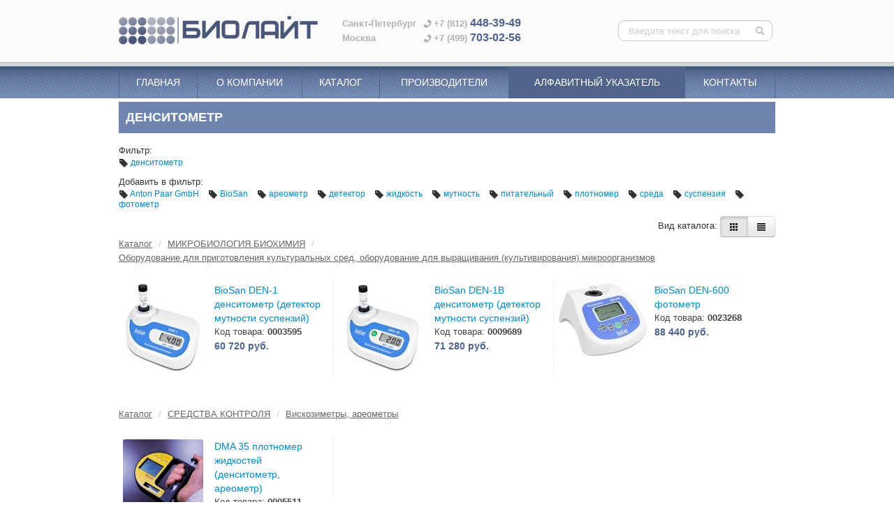

--- FILE ---
content_type: text/html; charset=UTF-8
request_url: https://biolight.ru/clouds?id=20722
body_size: 4456
content:
<!DOCTYPE html>
<html lang="ru">
  <head>
    <meta charset="utf-8">
    <meta http-equiv="X-UA-Compatible" content="IE=edge">
    <meta name="viewport" content="width=device-width, initial-scale=1">

    <title>денситометр : BIOLIGHT</title>
    <meta content="денситометр" name="keywords">
    <meta content="денситометр" name="description">
    <link rel="SHORTCUT ICON" href="/favicon.ico">

    <link rel="stylesheet" href="https://biolight.ru/static/build/css/build.css?0.189">
    <!--[if lt IE 9]>
      <script src="//oss.maxcdn.com/html5shiv/3.7.2/html5shiv.min.js"></script>
      <script src="//oss.maxcdn.com/respond/1.4.2/respond.min.js"></script>
      <style>.navbar .nav>li>a{background:#7285ad}</style>
    <![endif]-->
    <script type="text/javascript" src="//yandex.st/jquery/1.8.3/jquery.min.js"></script>
    
    
  </head>





<body class="">
  <div id="wrap">
    <header>

      <div class="head-shapka">
        <div class="container">

          <div class="row">
            <div class="span4">
                <a href="https://biolight.ru/" title="На главную" class="top_logo">
                </a>
            </div>
            <div class="span8 ">

              <span class="top_logo_small"></span>

              <div class="head-text">
                

    <p><span class="city">Санкт-Петербург</span> <span class="top_phone_ico"></span>+7 (812) <strong>448-39-49</strong></p>
<p><span class="city">Москва</span> <span class="top_phone_ico"></span>+7 (499) <strong>703-02-56</strong></p>


              </div>
              
              <form class="navbar-search pull-right top-search-form" action="https://biolight.ru/search">
                <input class="search-query" placeholder="Введите текст для поиска" type="text" name="q" value="">
                <button type="submit" class="search-btn" title="Поиск по сайту"><i class="incon icon-search"></i></button>
              </form>

            </div>
          </div>

        </div>
      </div>
      <div class="line-splitter"></div>
      <div class="head-menu">

        <div class="navbar">
          <div class="navbar-inner">
            <div class="container">

              <!-- .btn-navbar is used as the toggle for collapsed navbar content -->
              <a class="btn btn-navbar" data-toggle="collapse" data-target=".nav-collapse">
                <span class="icon-bar"></span>
                <span class="icon-bar"></span>
                <span class="icon-bar"></span>
              </a>

              <a class="brand" href="/">
                <span class="bottom_logo">
                </span>
                БИОЛАЙТ
              </a>
         
              <!-- Everything you want hidden at 940px or less, place within here -->
              <div class="nav-collapse collapse">
                

    <ul class="nav nav-hovered">
        <li class="dropdown-one-target
          ">
            <a href="https://biolight.ru/" >Главная</a>
        </li>
        <li class="dropdown-one-target
          ">
            <a href="https://biolight.ru/pages/about" >О компании</a>
        </li>
        <li class="dropdown-one-target
          ">
            <a href="https://biolight.ru/catalog/" >Каталог</a>
        </li>
        <li class="dropdown-one-target
          ">
            <a href="https://biolight.ru/manufacturers/" >Производители</a>
        </li>
        <li class="dropdown-one-target
            active
          ">
            <a href="https://biolight.ru/alfabet" >Алфавитный указатель</a>
        </li>
        <li class="dropdown-one-target
          ">
            <a href="https://biolight.ru/contacts" >Контакты</a>
        </li>
    </ul>



                <form class="navbar-search menu-search-form" action="https://biolight.ru/search">
                  <input class="search-query" placeholder="Введите текст для поиска" type="text" name="q" value="">
                  <button type="submit" class="search-btn" title="Поиск по сайту"><i class="incon icon-search"></i></button>
                </form>
              </div>
         
            </div>
          </div>
        </div>

      </div>
      
      <div class="head-catalog-wrapper ">
        <div class="head-catalog">
          <div class="container prodmenu-shadow">
            
    <ul class="nav prodmenu">
        
            <li class="first menu_cat_ico cat_ico_0000077 ">
                <a href="https://biolight.ru/catalog/0000077" title="МЕДИЦИНСКОЕ ОБОРУДОВАНИЕ И ИНСТРУМЕНТ">
                    <i class="cat_ico"></i>
                    МЕДИЦИНСКОЕ ОБОРУДОВАНИЕ И ИНСТРУМЕНТ
                </a>
            </li>
            <li class="second menu_cat_ico cat_ico_0009979 ">
                <a href="https://biolight.ru/catalog/0009979" title="МИКРОБИОЛОГИЯ БИОХИМИЯ">
                    <i class="cat_ico"></i>
                    МИКРОБИОЛОГИЯ БИОХИМИЯ
                </a>
            </li>
            <li class="first menu_cat_ico cat_ico_0000001 ">
                <a href="https://biolight.ru/catalog/0000001" title="СРЕДСТВА КОНТРОЛЯ">
                    <i class="cat_ico"></i>
                    СРЕДСТВА КОНТРОЛЯ
                </a>
            </li>
            <li class="second menu_cat_ico cat_ico_0000025 ">
                <a href="https://biolight.ru/catalog/0000025" title="ОБЩЕЛАБОРАТОРНОЕ ОБОРУДОВАНИЕ">
                    <i class="cat_ico"></i>
                    ОБЩЕЛАБОРАТОРНОЕ ОБОРУДОВАНИЕ
                </a>
            </li>
            <li class="first menu_cat_ico cat_ico_0000055 ">
                <a href="https://biolight.ru/catalog/0000055" title="ПРИБОРЫ ОТРАСЛЕВОГО НАЗНАЧЕНИЯ">
                    <i class="cat_ico"></i>
                    ПРИБОРЫ ОТРАСЛЕВОГО НАЗНАЧЕНИЯ
                </a>
            </li>
            <li class="second menu_cat_ico cat_ico_0000088 ">
                <a href="https://biolight.ru/catalog/0000088" title="ВОДОПОДГОТОВКА, ИНГИБИТОРЫ КОРРОЗИИ">
                    <i class="cat_ico"></i>
                    ВОДОПОДГОТОВКА, ИНГИБИТОРЫ КОРРОЗИИ
                </a>
            </li>
            <li class="first menu_cat_ico cat_ico_0000089 ">
                <a href="https://biolight.ru/catalog/0000089" title="РЕАГЕНТЫ">
                    <i class="cat_ico"></i>
                    РЕАГЕНТЫ
                </a>
            </li>
    </ul>

          </div>
        </div>
      </div>
      
    </header>

    <div class="container">
      <div class="page-header ">
        
          <h1>денситометр</h1>
        
      </div>
      <div class="content"  >
        

    Фильтр:
        <p class="clouds">
            <a href="
    https://biolight.ru/clouds?id=
" title="Убрать">
                <i class="icon icon-tag"></i>
                денситометр
            </a> 
        </p>

    Добавить в фильтр:
        <p class="clouds">
            <a href="
    https://biolight.ru/clouds?id=20722+81130
" title="Добавить">
                <i class="icon icon-tag"></i>
                Anton Paar GmbH
            </a> 
            <a href="
    https://biolight.ru/clouds?id=20722+81224
" title="Добавить">
                <i class="icon icon-tag"></i>
                BioSan
            </a> 
            <a href="
    https://biolight.ru/clouds?id=8173+20722
" title="Добавить">
                <i class="icon icon-tag"></i>
                ареометр
            </a> 
            <a href="
    https://biolight.ru/clouds?id=20722+21003
" title="Добавить">
                <i class="icon icon-tag"></i>
                детектор
            </a> 
            <a href="
    https://biolight.ru/clouds?id=20722+23496
" title="Добавить">
                <i class="icon icon-tag"></i>
                жидкость
            </a> 
            <a href="
    https://biolight.ru/clouds?id=20722+38455
" title="Добавить">
                <i class="icon icon-tag"></i>
                мутность
            </a> 
            <a href="
    https://biolight.ru/clouds?id=20722+51024
" title="Добавить">
                <i class="icon icon-tag"></i>
                питательный
            </a> 
            <a href="
    https://biolight.ru/clouds?id=20722+51465
" title="Добавить">
                <i class="icon icon-tag"></i>
                плотномер
            </a> 
            <a href="
    https://biolight.ru/clouds?id=20722+66842
" title="Добавить">
                <i class="icon icon-tag"></i>
                среда
            </a> 
            <a href="
    https://biolight.ru/clouds?id=20722+68276
" title="Добавить">
                <i class="icon icon-tag"></i>
                суспензия
            </a> 
            <a href="
    https://biolight.ru/clouds?id=20722+74175
" title="Добавить">
                <i class="icon icon-tag"></i>
                фотометр
            </a> 
        </p>


        
<div class="foldermode">
    Вид каталога: 
    <div class="btn-group prod-viev-switch">
        
        <button class="btn active" data-class="images" title="Плитка"><i class="icon-th"></i></button>
        <button class="btn " data-class="list" title="Список"><i class="icon-align-justify"></i></button>
    </div>
</div>

        <div class="itemlist">
                
    <ul class="breadcrumb">
        <li>
            <a href="https://biolight.ru/catalog/">Каталог</a>
                <span class="divider">/</span>
        </li>
            <li>
                <a href="https://biolight.ru/catalog/0009979">МИКРОБИОЛОГИЯ БИОХИМИЯ</a>
                    <span class="divider">/</span>
            </li>
            <li>
                <a href="https://biolight.ru/catalog/0010215">Оборудование для приготовления культуральных сред, оборудование для выращивания (культивирования) микроорганизмов</a>
            </li>
    </ul>

                
    
    <ul class="nav catalog">
    </ul>

    
    
        <div class="products images">

            <div class="line">
                <div class="product 
                        list_0
                        list_first
                        list_last
                    ">
                    <a href="https://biolight.ru/product/0003595" class="itemico" tabindex="-1" title="BioSan DEN-1 денситометр (детектор мутности суспензий)">
                        <img src="https://static.biolight.ru/images/items/thumbnail/0003595-th.jpg" alt="BioSan DEN-1 денситометр (детектор мутности суспензий)">
                    </a>
                    <div class="info">
                        <a href="https://biolight.ru/product/0003595" class="name 
    
" title="BioSan DEN-1 денситометр (детектор мутности суспензий)">
                                BioSan DEN-1 денситометр (детектор мутности суспензий)
                        </a>
                        <span class="art">Код товара: <strong>0003595</strong></span>

                        
                            
                                <span class="price">60 720 руб.</span>

                    </div>
                    <div class="clearfix"></div>
                </div>
                <div class="product 
                        list_1
                        list_first
                        list_last
                    ">
                    <a href="https://biolight.ru/product/0009689" class="itemico" tabindex="-1" title="BioSan DEN-1B денситометр (детектор мутности суспензий)">
                        <img src="https://static.biolight.ru/images/items/thumbnail/0009689-th.jpg" alt="BioSan DEN-1B денситометр (детектор мутности суспензий)">
                    </a>
                    <div class="info">
                        <a href="https://biolight.ru/product/0009689" class="name 
    
" title="BioSan DEN-1B денситометр (детектор мутности суспензий)">
                                BioSan DEN-1B денситометр (детектор мутности суспензий)
                        </a>
                        <span class="art">Код товара: <strong>0009689</strong></span>

                        
                            
                                <span class="price">71 280 руб.</span>

                    </div>
                    <div class="clearfix"></div>
                </div>
                <div class="product 
                        list_2
                        list_first
                        list_last
                    ">
                    <a href="https://biolight.ru/product/0023268" class="itemico" tabindex="-1" title="BioSan DEN-600 фотометр">
                        <img src="https://static.biolight.ru/images/items/thumbnail/0023268-th.jpg" alt="BioSan DEN-600 фотометр">
                    </a>
                    <div class="info">
                        <a href="https://biolight.ru/product/0023268" class="name 
    
" title="BioSan DEN-600 фотометр">
                                BioSan DEN-600 фотометр
                        </a>
                        <span class="art">Код товара: <strong>0023268</strong></span>

                        
                            
                                <span class="price">88 440 руб.</span>

                    </div>
                    <div class="clearfix"></div>
                </div>
                    </div>
                    <div class="line">
            </div>
            <div class="clearfix"></div>
        </div>


                
    <ul class="breadcrumb">
        <li>
            <a href="https://biolight.ru/catalog/">Каталог</a>
                <span class="divider">/</span>
        </li>
            <li>
                <a href="https://biolight.ru/catalog/0000001">СРЕДСТВА КОНТРОЛЯ</a>
                    <span class="divider">/</span>
            </li>
            <li>
                <a href="https://biolight.ru/catalog/0010480">Вискозиметры, ареометры</a>
            </li>
    </ul>

                
    
    <ul class="nav catalog">
    </ul>

    
    
        <div class="products images">

            <div class="line">
                <div class="product 
                        list_0
                        list_first
                        list_last
                    ">
                    <a href="https://biolight.ru/product/0005511" class="itemico" tabindex="-1" title="DMA 35 плотномер жидкостей (денситометр, ареометр)">
                        <img src="https://static.biolight.ru/images/items/thumbnail/0005511-th.jpg" alt="DMA 35 плотномер жидкостей (денситометр, ареометр)">
                    </a>
                    <div class="info">
                        <a href="https://biolight.ru/product/0005511" class="name 
    
" title="DMA 35 плотномер жидкостей (денситометр, ареометр)">
                                DMA 35 плотномер жидкостей (денситометр, ареометр)
                        </a>
                        <span class="art">Код товара: <strong>0005511</strong></span>

                        

                    </div>
                    <div class="clearfix"></div>
                </div>
            </div>
            <div class="clearfix"></div>
        </div>


        </div>

      </div>
    </div>

    <div id="push"></div>
  </div>

  <footer id="footer">
    <div class="line-splitter"></div>
    <div class="container">
      

      <div class="footer-items">
        <div class="footer-logo">
            <a href="https://biolight.ru/" class="bottom_logo">
            </a>
        </div>
        <div class="footer-text">
          

    <p><span class="city">Санкт-Петербург</span> +7 (812) <strong>448-39-49</strong></p>
<p><span class="city">Москва</span> +7 (499) <strong>703-02-56</strong></p>


        </div>
        <div class="footer-text">
          

    <p><a href="mailto:info@biolight.ru">info@biolight.ru</a></p>
<p>&nbsp;</p>


        </div>
      </div>
      <div class="clearfix"></div>
      <div class="footer-menu">
        

    <ul class="nav nav-hovered">
        <li class="dropdown-one-target
          ">
            <a href="https://biolight.ru/" >Главная</a>
        </li>
        <li class="dropdown-one-target
          ">
            <a href="https://biolight.ru/pages/about" >О компании</a>
        </li>
        <li class="dropdown-one-target
          ">
            <a href="https://biolight.ru/catalog/" >Каталог</a>
        </li>
        <li class="dropdown-one-target
          ">
            <a href="https://biolight.ru/manufacturers/" >Производители</a>
        </li>
        <li class="dropdown-one-target
            active
          ">
            <a href="https://biolight.ru/alfabet" >Алфавитный указатель</a>
        </li>
        <li class="dropdown-one-target
          ">
            <a href="https://biolight.ru/contacts" >Контакты</a>
        </li>
    </ul>


        <div class="clearfix"></div>
      </div>
    </div>
  </footer>
<script src="https://biolight.ru/static/build/js/build.js?0.189"></script>

  <script>
  (function(i,s,o,g,r,a,m){i['GoogleAnalyticsObject']=r;i[r]=i[r]||function(){
  (i[r].q=i[r].q||[]).push(arguments)},i[r].l=1*new Date();a=s.createElement(o),
  m=s.getElementsByTagName(o)[0];a.async=1;a.src=g;m.parentNode.insertBefore(a,m)
  })(window,document,'script','https://www.google-analytics.com/analytics.js','ga');
  ga('create', 'UA-305920-2', 'auto');
  ga('send', 'pageview');
</script>

<!-- Yandex.Metrika counter -->
<script type="text/javascript">
(function (d, w, c) {
    (w[c] = w[c] || []).push(function() {
        try {
            w.yaCounter154883 = new Ya.Metrika({id:154883,
                    webvisor:true,
                    clickmap:true,
                    trackLinks:true});
        } catch(e) { }
    });

    var n = d.getElementsByTagName("script")[0],
        s = d.createElement("script"),
        f = function () { n.parentNode.insertBefore(s, n); };
    s.type = "text/javascript";
    s.async = true;
    s.src = (d.location.protocol == "https:" ? "https:" : "http:") +
"//mc.yandex.ru/metrika/watch.js";

    if (w.opera == "[object Opera]") {
        d.addEventListener("DOMContentLoaded", f, false);
    } else { f(); }
})(document, window, "yandex_metrika_callbacks");
</script>
<noscript><div><img src="//mc.yandex.ru/watch/154883"
style="position:absolute; left:-9999px;" alt="" /></div></noscript>
<!-- /Yandex.Metrika counter -->


</body>
</html>


--- FILE ---
content_type: text/plain
request_url: https://www.google-analytics.com/j/collect?v=1&_v=j102&a=1701935268&t=pageview&_s=1&dl=https%3A%2F%2Fbiolight.ru%2Fclouds%3Fid%3D20722&ul=en-us%40posix&dt=%D0%B4%D0%B5%D0%BD%D1%81%D0%B8%D1%82%D0%BE%D0%BC%D0%B5%D1%82%D1%80%20%3A%20BIOLIGHT&sr=1280x720&vp=1280x720&_u=IEBAAEABAAAAACAAI~&jid=1419241531&gjid=581256230&cid=268503761.1769060591&tid=UA-305920-2&_gid=669547143.1769060591&_r=1&_slc=1&z=734754224
body_size: -449
content:
2,cG-DBM585HDJ4